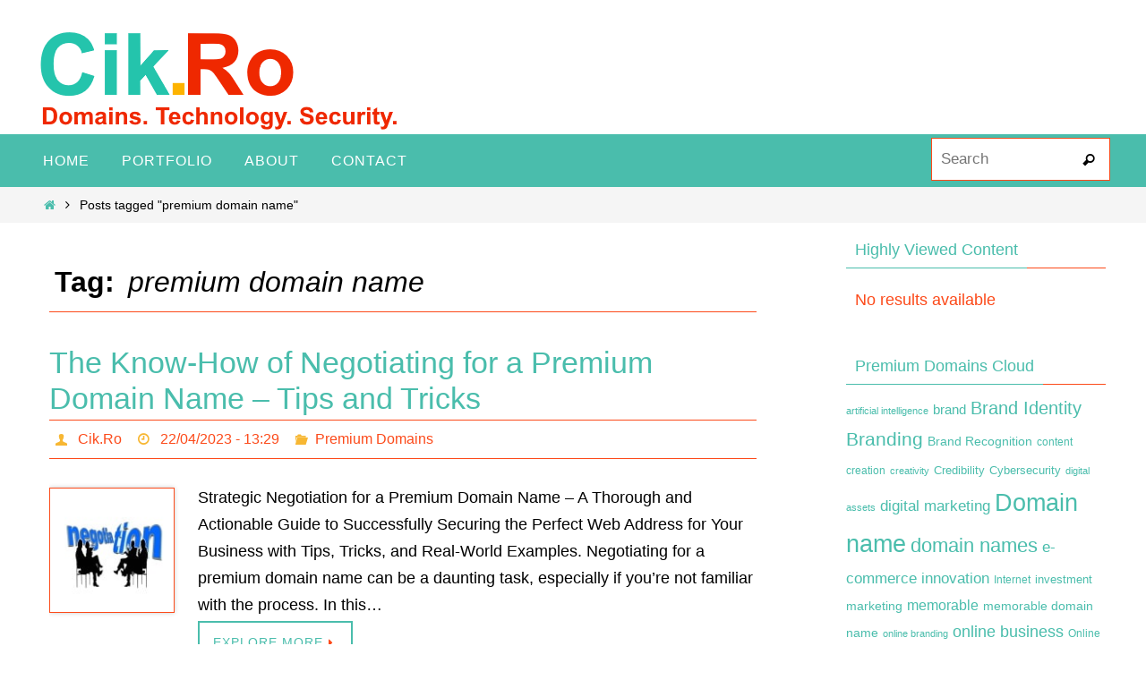

--- FILE ---
content_type: text/html; charset=UTF-8
request_url: https://www.cik.ro/tag/premium-domain-name/
body_size: 15116
content:
<!DOCTYPE html>
<html lang="en-US">
<head><script data-no-optimize="1">var litespeed_docref=sessionStorage.getItem("litespeed_docref");litespeed_docref&&(Object.defineProperty(document,"referrer",{get:function(){return litespeed_docref}}),sessionStorage.removeItem("litespeed_docref"));</script>
<meta name="viewport" content="width=device-width, user-scalable=no, initial-scale=1.0, minimum-scale=1.0, maximum-scale=1.0">
<meta http-equiv="Content-Type" content="text/html; charset=UTF-8" />
<link rel="profile" href="https://gmpg.org/xfn/11" />
<link rel="pingback" href="https://www.cik.ro/xmlrpc.php" />
<meta name='robots' content='index, follow, max-image-preview:large, max-snippet:-1, max-video-preview:-1' />

	<!-- This site is optimized with the Yoast SEO plugin v23.5 - https://yoast.com/wordpress/plugins/seo/ -->
	<title>premium domain name Archives - Cik.Ro - Learn About Domains, Technology And IT Security</title>
	<link rel="canonical" href="https://www.cik.ro/tag/premium-domain-name/" />
	<link rel="next" href="https://www.cik.ro/tag/premium-domain-name/page/2/" />
	<meta property="og:locale" content="en_US" />
	<meta property="og:type" content="article" />
	<meta property="og:title" content="premium domain name Archives - Cik.Ro - Learn About Domains, Technology And IT Security" />
	<meta property="og:url" content="https://www.cik.ro/tag/premium-domain-name/" />
	<meta property="og:site_name" content="Cik.Ro - Learn About Domains, Technology And IT Security" />
	<meta name="twitter:card" content="summary_large_image" />
	<script type="application/ld+json" class="yoast-schema-graph">{"@context":"https://schema.org","@graph":[{"@type":"CollectionPage","@id":"https://www.cik.ro/tag/premium-domain-name/","url":"https://www.cik.ro/tag/premium-domain-name/","name":"premium domain name Archives - Cik.Ro - Learn About Domains, Technology And IT Security","isPartOf":{"@id":"https://www.cik.ro/#website"},"primaryImageOfPage":{"@id":"https://www.cik.ro/tag/premium-domain-name/#primaryimage"},"image":{"@id":"https://www.cik.ro/tag/premium-domain-name/#primaryimage"},"thumbnailUrl":"https://www.cik.ro/wp-content/uploads/2023/04/140-The-Know-How-of-Negotiating-for-a-Premium-Domain-Name-Tips-and-Tricks.jpg","breadcrumb":{"@id":"https://www.cik.ro/tag/premium-domain-name/#breadcrumb"},"inLanguage":"en-US"},{"@type":"ImageObject","inLanguage":"en-US","@id":"https://www.cik.ro/tag/premium-domain-name/#primaryimage","url":"https://www.cik.ro/wp-content/uploads/2023/04/140-The-Know-How-of-Negotiating-for-a-Premium-Domain-Name-Tips-and-Tricks.jpg","contentUrl":"https://www.cik.ro/wp-content/uploads/2023/04/140-The-Know-How-of-Negotiating-for-a-Premium-Domain-Name-Tips-and-Tricks.jpg","width":140,"height":140,"caption":"The Know-How of Negotiating for a Premium Domain Name - Tips and Tricks"},{"@type":"BreadcrumbList","@id":"https://www.cik.ro/tag/premium-domain-name/#breadcrumb","itemListElement":[{"@type":"ListItem","position":1,"name":"Home","item":"https://www.cik.ro/"},{"@type":"ListItem","position":2,"name":"premium domain name"}]},{"@type":"WebSite","@id":"https://www.cik.ro/#website","url":"https://www.cik.ro/","name":"Cik.Ro - Learn About Domains, Technology And IT Security","description":"Domains, Technology, Security","publisher":{"@id":"https://www.cik.ro/#/schema/person/40d861a2476149d0762ee660f4876fd4"},"potentialAction":[{"@type":"SearchAction","target":{"@type":"EntryPoint","urlTemplate":"https://www.cik.ro/?s={search_term_string}"},"query-input":{"@type":"PropertyValueSpecification","valueRequired":true,"valueName":"search_term_string"}}],"inLanguage":"en-US"},{"@type":["Person","Organization"],"@id":"https://www.cik.ro/#/schema/person/40d861a2476149d0762ee660f4876fd4","name":"Cik.Ro","image":{"@type":"ImageObject","inLanguage":"en-US","@id":"https://www.cik.ro/#/schema/person/image/","url":"https://www.cik.ro/wp-content/uploads/2016/09/cik.ro-logo-transparent.png","contentUrl":"https://www.cik.ro/wp-content/uploads/2016/09/cik.ro-logo-transparent.png","width":439,"height":111,"caption":"Cik.Ro"},"logo":{"@id":"https://www.cik.ro/#/schema/person/image/"}}]}</script>
	<!-- / Yoast SEO plugin. -->


<link rel='dns-prefetch' href='//widgetlogic.org' />
<link rel="alternate" type="application/rss+xml" title="Cik.Ro - Learn About Domains, Technology And IT Security &raquo; Feed" href="https://www.cik.ro/feed/" />
<link rel="alternate" type="application/rss+xml" title="Cik.Ro - Learn About Domains, Technology And IT Security &raquo; Comments Feed" href="https://www.cik.ro/comments/feed/" />
<link rel="alternate" type="application/rss+xml" title="Cik.Ro - Learn About Domains, Technology And IT Security &raquo; premium domain name Tag Feed" href="https://www.cik.ro/tag/premium-domain-name/feed/" />
<script type="text/javascript">
/* <![CDATA[ */
window._wpemojiSettings = {"baseUrl":"https:\/\/s.w.org\/images\/core\/emoji\/14.0.0\/72x72\/","ext":".png","svgUrl":"https:\/\/s.w.org\/images\/core\/emoji\/14.0.0\/svg\/","svgExt":".svg","source":{"concatemoji":"https:\/\/www.cik.ro\/wp-includes\/js\/wp-emoji-release.min.js?ver=6.4.7"}};
/*! This file is auto-generated */
!function(i,n){var o,s,e;function c(e){try{var t={supportTests:e,timestamp:(new Date).valueOf()};sessionStorage.setItem(o,JSON.stringify(t))}catch(e){}}function p(e,t,n){e.clearRect(0,0,e.canvas.width,e.canvas.height),e.fillText(t,0,0);var t=new Uint32Array(e.getImageData(0,0,e.canvas.width,e.canvas.height).data),r=(e.clearRect(0,0,e.canvas.width,e.canvas.height),e.fillText(n,0,0),new Uint32Array(e.getImageData(0,0,e.canvas.width,e.canvas.height).data));return t.every(function(e,t){return e===r[t]})}function u(e,t,n){switch(t){case"flag":return n(e,"\ud83c\udff3\ufe0f\u200d\u26a7\ufe0f","\ud83c\udff3\ufe0f\u200b\u26a7\ufe0f")?!1:!n(e,"\ud83c\uddfa\ud83c\uddf3","\ud83c\uddfa\u200b\ud83c\uddf3")&&!n(e,"\ud83c\udff4\udb40\udc67\udb40\udc62\udb40\udc65\udb40\udc6e\udb40\udc67\udb40\udc7f","\ud83c\udff4\u200b\udb40\udc67\u200b\udb40\udc62\u200b\udb40\udc65\u200b\udb40\udc6e\u200b\udb40\udc67\u200b\udb40\udc7f");case"emoji":return!n(e,"\ud83e\udef1\ud83c\udffb\u200d\ud83e\udef2\ud83c\udfff","\ud83e\udef1\ud83c\udffb\u200b\ud83e\udef2\ud83c\udfff")}return!1}function f(e,t,n){var r="undefined"!=typeof WorkerGlobalScope&&self instanceof WorkerGlobalScope?new OffscreenCanvas(300,150):i.createElement("canvas"),a=r.getContext("2d",{willReadFrequently:!0}),o=(a.textBaseline="top",a.font="600 32px Arial",{});return e.forEach(function(e){o[e]=t(a,e,n)}),o}function t(e){var t=i.createElement("script");t.src=e,t.defer=!0,i.head.appendChild(t)}"undefined"!=typeof Promise&&(o="wpEmojiSettingsSupports",s=["flag","emoji"],n.supports={everything:!0,everythingExceptFlag:!0},e=new Promise(function(e){i.addEventListener("DOMContentLoaded",e,{once:!0})}),new Promise(function(t){var n=function(){try{var e=JSON.parse(sessionStorage.getItem(o));if("object"==typeof e&&"number"==typeof e.timestamp&&(new Date).valueOf()<e.timestamp+604800&&"object"==typeof e.supportTests)return e.supportTests}catch(e){}return null}();if(!n){if("undefined"!=typeof Worker&&"undefined"!=typeof OffscreenCanvas&&"undefined"!=typeof URL&&URL.createObjectURL&&"undefined"!=typeof Blob)try{var e="postMessage("+f.toString()+"("+[JSON.stringify(s),u.toString(),p.toString()].join(",")+"));",r=new Blob([e],{type:"text/javascript"}),a=new Worker(URL.createObjectURL(r),{name:"wpTestEmojiSupports"});return void(a.onmessage=function(e){c(n=e.data),a.terminate(),t(n)})}catch(e){}c(n=f(s,u,p))}t(n)}).then(function(e){for(var t in e)n.supports[t]=e[t],n.supports.everything=n.supports.everything&&n.supports[t],"flag"!==t&&(n.supports.everythingExceptFlag=n.supports.everythingExceptFlag&&n.supports[t]);n.supports.everythingExceptFlag=n.supports.everythingExceptFlag&&!n.supports.flag,n.DOMReady=!1,n.readyCallback=function(){n.DOMReady=!0}}).then(function(){return e}).then(function(){var e;n.supports.everything||(n.readyCallback(),(e=n.source||{}).concatemoji?t(e.concatemoji):e.wpemoji&&e.twemoji&&(t(e.twemoji),t(e.wpemoji)))}))}((window,document),window._wpemojiSettings);
/* ]]> */
</script>

<style id='wp-emoji-styles-inline-css' type='text/css'>

	img.wp-smiley, img.emoji {
		display: inline !important;
		border: none !important;
		box-shadow: none !important;
		height: 1em !important;
		width: 1em !important;
		margin: 0 0.07em !important;
		vertical-align: -0.1em !important;
		background: none !important;
		padding: 0 !important;
	}
</style>
<link rel='stylesheet' id='wp-block-library-css' href='https://www.cik.ro/wp-includes/css/dist/block-library/style.min.css?ver=6.4.7' type='text/css' media='all' />
<link rel='stylesheet' id='block-widget-css' href='https://www.cik.ro/wp-content/plugins/widget-logic/block_widget/css/widget.css?ver=1768239536' type='text/css' media='all' />
<style id='classic-theme-styles-inline-css' type='text/css'>
/*! This file is auto-generated */
.wp-block-button__link{color:#fff;background-color:#32373c;border-radius:9999px;box-shadow:none;text-decoration:none;padding:calc(.667em + 2px) calc(1.333em + 2px);font-size:1.125em}.wp-block-file__button{background:#32373c;color:#fff;text-decoration:none}
</style>
<style id='global-styles-inline-css' type='text/css'>
body{--wp--preset--color--black: #000000;--wp--preset--color--cyan-bluish-gray: #abb8c3;--wp--preset--color--white: #ffffff;--wp--preset--color--pale-pink: #f78da7;--wp--preset--color--vivid-red: #cf2e2e;--wp--preset--color--luminous-vivid-orange: #ff6900;--wp--preset--color--luminous-vivid-amber: #fcb900;--wp--preset--color--light-green-cyan: #7bdcb5;--wp--preset--color--vivid-green-cyan: #00d084;--wp--preset--color--pale-cyan-blue: #8ed1fc;--wp--preset--color--vivid-cyan-blue: #0693e3;--wp--preset--color--vivid-purple: #9b51e0;--wp--preset--gradient--vivid-cyan-blue-to-vivid-purple: linear-gradient(135deg,rgba(6,147,227,1) 0%,rgb(155,81,224) 100%);--wp--preset--gradient--light-green-cyan-to-vivid-green-cyan: linear-gradient(135deg,rgb(122,220,180) 0%,rgb(0,208,130) 100%);--wp--preset--gradient--luminous-vivid-amber-to-luminous-vivid-orange: linear-gradient(135deg,rgba(252,185,0,1) 0%,rgba(255,105,0,1) 100%);--wp--preset--gradient--luminous-vivid-orange-to-vivid-red: linear-gradient(135deg,rgba(255,105,0,1) 0%,rgb(207,46,46) 100%);--wp--preset--gradient--very-light-gray-to-cyan-bluish-gray: linear-gradient(135deg,rgb(238,238,238) 0%,rgb(169,184,195) 100%);--wp--preset--gradient--cool-to-warm-spectrum: linear-gradient(135deg,rgb(74,234,220) 0%,rgb(151,120,209) 20%,rgb(207,42,186) 40%,rgb(238,44,130) 60%,rgb(251,105,98) 80%,rgb(254,248,76) 100%);--wp--preset--gradient--blush-light-purple: linear-gradient(135deg,rgb(255,206,236) 0%,rgb(152,150,240) 100%);--wp--preset--gradient--blush-bordeaux: linear-gradient(135deg,rgb(254,205,165) 0%,rgb(254,45,45) 50%,rgb(107,0,62) 100%);--wp--preset--gradient--luminous-dusk: linear-gradient(135deg,rgb(255,203,112) 0%,rgb(199,81,192) 50%,rgb(65,88,208) 100%);--wp--preset--gradient--pale-ocean: linear-gradient(135deg,rgb(255,245,203) 0%,rgb(182,227,212) 50%,rgb(51,167,181) 100%);--wp--preset--gradient--electric-grass: linear-gradient(135deg,rgb(202,248,128) 0%,rgb(113,206,126) 100%);--wp--preset--gradient--midnight: linear-gradient(135deg,rgb(2,3,129) 0%,rgb(40,116,252) 100%);--wp--preset--font-size--small: 13px;--wp--preset--font-size--medium: 20px;--wp--preset--font-size--large: 36px;--wp--preset--font-size--x-large: 42px;--wp--preset--spacing--20: 0.44rem;--wp--preset--spacing--30: 0.67rem;--wp--preset--spacing--40: 1rem;--wp--preset--spacing--50: 1.5rem;--wp--preset--spacing--60: 2.25rem;--wp--preset--spacing--70: 3.38rem;--wp--preset--spacing--80: 5.06rem;--wp--preset--shadow--natural: 6px 6px 9px rgba(0, 0, 0, 0.2);--wp--preset--shadow--deep: 12px 12px 50px rgba(0, 0, 0, 0.4);--wp--preset--shadow--sharp: 6px 6px 0px rgba(0, 0, 0, 0.2);--wp--preset--shadow--outlined: 6px 6px 0px -3px rgba(255, 255, 255, 1), 6px 6px rgba(0, 0, 0, 1);--wp--preset--shadow--crisp: 6px 6px 0px rgba(0, 0, 0, 1);}:where(.is-layout-flex){gap: 0.5em;}:where(.is-layout-grid){gap: 0.5em;}body .is-layout-flow > .alignleft{float: left;margin-inline-start: 0;margin-inline-end: 2em;}body .is-layout-flow > .alignright{float: right;margin-inline-start: 2em;margin-inline-end: 0;}body .is-layout-flow > .aligncenter{margin-left: auto !important;margin-right: auto !important;}body .is-layout-constrained > .alignleft{float: left;margin-inline-start: 0;margin-inline-end: 2em;}body .is-layout-constrained > .alignright{float: right;margin-inline-start: 2em;margin-inline-end: 0;}body .is-layout-constrained > .aligncenter{margin-left: auto !important;margin-right: auto !important;}body .is-layout-constrained > :where(:not(.alignleft):not(.alignright):not(.alignfull)){max-width: var(--wp--style--global--content-size);margin-left: auto !important;margin-right: auto !important;}body .is-layout-constrained > .alignwide{max-width: var(--wp--style--global--wide-size);}body .is-layout-flex{display: flex;}body .is-layout-flex{flex-wrap: wrap;align-items: center;}body .is-layout-flex > *{margin: 0;}body .is-layout-grid{display: grid;}body .is-layout-grid > *{margin: 0;}:where(.wp-block-columns.is-layout-flex){gap: 2em;}:where(.wp-block-columns.is-layout-grid){gap: 2em;}:where(.wp-block-post-template.is-layout-flex){gap: 1.25em;}:where(.wp-block-post-template.is-layout-grid){gap: 1.25em;}.has-black-color{color: var(--wp--preset--color--black) !important;}.has-cyan-bluish-gray-color{color: var(--wp--preset--color--cyan-bluish-gray) !important;}.has-white-color{color: var(--wp--preset--color--white) !important;}.has-pale-pink-color{color: var(--wp--preset--color--pale-pink) !important;}.has-vivid-red-color{color: var(--wp--preset--color--vivid-red) !important;}.has-luminous-vivid-orange-color{color: var(--wp--preset--color--luminous-vivid-orange) !important;}.has-luminous-vivid-amber-color{color: var(--wp--preset--color--luminous-vivid-amber) !important;}.has-light-green-cyan-color{color: var(--wp--preset--color--light-green-cyan) !important;}.has-vivid-green-cyan-color{color: var(--wp--preset--color--vivid-green-cyan) !important;}.has-pale-cyan-blue-color{color: var(--wp--preset--color--pale-cyan-blue) !important;}.has-vivid-cyan-blue-color{color: var(--wp--preset--color--vivid-cyan-blue) !important;}.has-vivid-purple-color{color: var(--wp--preset--color--vivid-purple) !important;}.has-black-background-color{background-color: var(--wp--preset--color--black) !important;}.has-cyan-bluish-gray-background-color{background-color: var(--wp--preset--color--cyan-bluish-gray) !important;}.has-white-background-color{background-color: var(--wp--preset--color--white) !important;}.has-pale-pink-background-color{background-color: var(--wp--preset--color--pale-pink) !important;}.has-vivid-red-background-color{background-color: var(--wp--preset--color--vivid-red) !important;}.has-luminous-vivid-orange-background-color{background-color: var(--wp--preset--color--luminous-vivid-orange) !important;}.has-luminous-vivid-amber-background-color{background-color: var(--wp--preset--color--luminous-vivid-amber) !important;}.has-light-green-cyan-background-color{background-color: var(--wp--preset--color--light-green-cyan) !important;}.has-vivid-green-cyan-background-color{background-color: var(--wp--preset--color--vivid-green-cyan) !important;}.has-pale-cyan-blue-background-color{background-color: var(--wp--preset--color--pale-cyan-blue) !important;}.has-vivid-cyan-blue-background-color{background-color: var(--wp--preset--color--vivid-cyan-blue) !important;}.has-vivid-purple-background-color{background-color: var(--wp--preset--color--vivid-purple) !important;}.has-black-border-color{border-color: var(--wp--preset--color--black) !important;}.has-cyan-bluish-gray-border-color{border-color: var(--wp--preset--color--cyan-bluish-gray) !important;}.has-white-border-color{border-color: var(--wp--preset--color--white) !important;}.has-pale-pink-border-color{border-color: var(--wp--preset--color--pale-pink) !important;}.has-vivid-red-border-color{border-color: var(--wp--preset--color--vivid-red) !important;}.has-luminous-vivid-orange-border-color{border-color: var(--wp--preset--color--luminous-vivid-orange) !important;}.has-luminous-vivid-amber-border-color{border-color: var(--wp--preset--color--luminous-vivid-amber) !important;}.has-light-green-cyan-border-color{border-color: var(--wp--preset--color--light-green-cyan) !important;}.has-vivid-green-cyan-border-color{border-color: var(--wp--preset--color--vivid-green-cyan) !important;}.has-pale-cyan-blue-border-color{border-color: var(--wp--preset--color--pale-cyan-blue) !important;}.has-vivid-cyan-blue-border-color{border-color: var(--wp--preset--color--vivid-cyan-blue) !important;}.has-vivid-purple-border-color{border-color: var(--wp--preset--color--vivid-purple) !important;}.has-vivid-cyan-blue-to-vivid-purple-gradient-background{background: var(--wp--preset--gradient--vivid-cyan-blue-to-vivid-purple) !important;}.has-light-green-cyan-to-vivid-green-cyan-gradient-background{background: var(--wp--preset--gradient--light-green-cyan-to-vivid-green-cyan) !important;}.has-luminous-vivid-amber-to-luminous-vivid-orange-gradient-background{background: var(--wp--preset--gradient--luminous-vivid-amber-to-luminous-vivid-orange) !important;}.has-luminous-vivid-orange-to-vivid-red-gradient-background{background: var(--wp--preset--gradient--luminous-vivid-orange-to-vivid-red) !important;}.has-very-light-gray-to-cyan-bluish-gray-gradient-background{background: var(--wp--preset--gradient--very-light-gray-to-cyan-bluish-gray) !important;}.has-cool-to-warm-spectrum-gradient-background{background: var(--wp--preset--gradient--cool-to-warm-spectrum) !important;}.has-blush-light-purple-gradient-background{background: var(--wp--preset--gradient--blush-light-purple) !important;}.has-blush-bordeaux-gradient-background{background: var(--wp--preset--gradient--blush-bordeaux) !important;}.has-luminous-dusk-gradient-background{background: var(--wp--preset--gradient--luminous-dusk) !important;}.has-pale-ocean-gradient-background{background: var(--wp--preset--gradient--pale-ocean) !important;}.has-electric-grass-gradient-background{background: var(--wp--preset--gradient--electric-grass) !important;}.has-midnight-gradient-background{background: var(--wp--preset--gradient--midnight) !important;}.has-small-font-size{font-size: var(--wp--preset--font-size--small) !important;}.has-medium-font-size{font-size: var(--wp--preset--font-size--medium) !important;}.has-large-font-size{font-size: var(--wp--preset--font-size--large) !important;}.has-x-large-font-size{font-size: var(--wp--preset--font-size--x-large) !important;}
.wp-block-navigation a:where(:not(.wp-element-button)){color: inherit;}
:where(.wp-block-post-template.is-layout-flex){gap: 1.25em;}:where(.wp-block-post-template.is-layout-grid){gap: 1.25em;}
:where(.wp-block-columns.is-layout-flex){gap: 2em;}:where(.wp-block-columns.is-layout-grid){gap: 2em;}
.wp-block-pullquote{font-size: 1.5em;line-height: 1.6;}
</style>
<link rel='stylesheet' id='nirvana-fonts-css' href='https://www.cik.ro/wp-content/themes/nirvana/fonts/fontfaces.css?ver=1.6.2' type='text/css' media='all' />
<link rel='stylesheet' id='nirvana-style-css' href='https://www.cik.ro/wp-content/themes/nirvana/style.css?ver=1.6.2' type='text/css' media='all' />
<style id='nirvana-style-inline-css' type='text/css'>
 #header-container { width: 1200px; } #header-container, #access >.menu, #forbottom, #colophon, #footer-widget-area, #topbar-inner, .ppbox, #pp-afterslider #container, #breadcrumbs-box { max-width: 1200px; } @media (max-width: 800px) { #header-container {position: relative; } #branding {height: auto; } } #container.one-column { } #container.two-columns-right #secondary { width: 300px; float:right; } #container.two-columns-right #content { width: 760px; float: left; } /* fallback */ #container.two-columns-right #content { width: calc(100% - 380px); float: left; } #container.two-columns-left #primary { width: 300px; float: left; } #container.two-columns-left #content { width: 760px; float: right; } /* fallback */ #container.two-columns-left #content { width: -moz-calc(100% - 380px); float: right; width: -webkit-calc(100% - 380px ); width: calc(100% - 380px); } #container.three-columns-right .sidey { width: 150px; float: left; } #container.three-columns-right #primary { margin-left: 80px; margin-right: 80px; } #container.three-columns-right #content { width: 680px; float: left; } /* fallback */ #container.three-columns-right #content { width: -moz-calc(100% - 460px); float: left; width: -webkit-calc(100% - 460px); width: calc(100% - 460px); } #container.three-columns-left .sidey { width: 150px; float: left; } #container.three-columns-left #secondary{ margin-left: 80px; margin-right: 80px; } #container.three-columns-left #content { width: 680px; float: right;} /* fallback */ #container.three-columns-left #content { width: -moz-calc(100% - 460px); float: right; width: -webkit-calc(100% - 460px); width: calc(100% - 460px); } #container.three-columns-sided .sidey { width: 150px; float: left; } #container.three-columns-sided #secondary{ float:right; } #container.three-columns-sided #content { width: 680px; float: right; /* fallback */ width: -moz-calc(100% - 460px); float: right; width: -webkit-calc(100% - 460px); float: right; width: calc(100% - 460px); float: right; margin: 0 230px 0 -1140px; } body { font-family: Arial, Helvetica, sans-serif; } #content h1.entry-title a, #content h2.entry-title a, #content h1.entry-title, #content h2.entry-title { font-family: inherit; } .widget-title, .widget-title a { line-height: normal; font-family: inherit; } .widget-container, .widget-container a { font-family: inherit; } .entry-content h1, .entry-content h2, .entry-content h3, .entry-content h4, .entry-content h5, .entry-content h6, .nivo-caption h2, #front-text1 h1, #front-text2 h1, h3.column-header-image, #comments #reply-title { font-family: inherit; } #site-title span a { font-family: inherit; }; } #access ul li a, #access ul li a span { font-family: inherit; } /* general */ body { color: #000000; background-color: #fff } a { color: #4ABDAC; } a:hover, .entry-meta span a:hover, .comments-link a:hover, body.coldisplay2 #front-columns a:active { color: #FC4A1A; } a:active { background-color: #FC4A1A; color: #FFFFFF; } .entry-meta a:hover, .widget-container a:hover, .footer2 a:hover { border-bottom-color: #FC4A1A; } .sticky h2.entry-title a { background-color: #FC4A1A; color: #FFFFFF; } #header { ; } #site-title span a { color: #000000; } #site-description { color: #000000; background-color: rgba(255,255,255,0.3); padding: 3px 6px; } .socials a:hover .socials-hover { background-color: #FC4A1A; } .socials .socials-hover { background-color: #4ABDAC; } /* Main menu top level */ #access a, #nav-toggle span { color: #fff; } #access, #nav-toggle, #access ul li { background-color: #4ABDAC; } #access > .menu > ul > li > a > span { } #access ul li:hover { background-color: #FC4A1A; color: #FFF; } #access ul > li.current_page_item , #access ul > li.current-menu-item, #access ul > li.current_page_ancestor , #access ul > li.current-menu-ancestor { background-color: #57cab9; } /* Main menu Submenus */ #access ul ul li, #access ul ul { background-color: #FC4A1A; } #access ul ul li a { color: #FFF; } #access ul ul li:hover { background-color: #ff5828; } #breadcrumbs { background-color: #f5f5f5; } #access ul ul li.current_page_item, #access ul ul li.current-menu-item, #access ul ul li.current_page_ancestor, #access ul ul li.current-menu-ancestor { background-color: #ff5828; } /* top menu */ #topbar { background-color: #fff; border-bottom-color: #ebebeb; } .menu-header-search .searchform { background: #F7B733; } .topmenu ul li a, .search-icon:before { color: #366d9d; } .topmenu ul li a:hover { background-color: #efefef; } .search-icon:hover:before { color: #FC4A1A; } /* main */ #main { background-color: #FFFFFF; } #author-info, .page-title, #entry-author-info { border-color: #FC4A1A; } .page-title-text { border-color: #FC4A1A; } .page-title span { border-color: #FC4A1A; } #entry-author-info #author-avatar, #author-info #author-avatar { border-color: #FC4A1A; } .avatar-container:before { background-color: #FC4A1A; } .sidey .widget-container { color: #FC4A1A; ; } .sidey .widget-title { color: #4ABDAC; ; border-color: #FC4A1A; } .sidey .widget-container a { ; } .sidey .widget-container a:hover { ; } .widget-title span { border-color: #4ABDAC; } .entry-content h1, .entry-content h2, .entry-content h3, .entry-content h4, .entry-content h5, .entry-content h6 { color: #4ABDAC; } .entry-title, .entry-title a{ color: #4ABDAC; } .entry-title a:hover { color: #FC4A1A; } #content span.entry-format { color: #FC4A1A; } /* footer */ #footer { color: #fff; background-color: #4ABDAC; } #footer2 { color: #fff; background-color: #4ABDAC; } #sfooter-full { background-color: #45b8a7; } .footermenu ul li { border-color: #59ccbb; } .footermenu ul li:hover { border-color: #6de0cf; } #colophon a { color: #FFF; } #colophon a:hover { ; } #footer2 a, .footermenu ul li:after { color: #FFF; } #footer2 a:hover { color: #FC4A1A; } #footer .widget-container { color: #eee; ; } #footer .widget-title { color: #fff; ; border-color:#FC4A1A; } /* buttons */ a.continue-reading-link { color: #4ABDAC; border-color: #4ABDAC; } a.continue-reading-link:hover { background-color: #FC4A1A; color: #fff; } #cryout_ajax_more_trigger { border: 1px solid #FC4A1A; } #cryout_ajax_more_trigger:hover { background-color: #F7B733; } a.continue-reading-link i.crycon-right-dir { color: #FC4A1A } a.continue-reading-link:hover i.crycon-right-dir { color: #fff } .page-link a, .page-link > span > em { border-color: #FC4A1A } .columnmore a { background: #FC4A1A; color:#F7B733 } .columnmore a:hover { background: #FC4A1A; } .file, .button, input[type="submit"], input[type="reset"], #respond .form-submit input#submit { background-color: #FFFFFF; border-color: #FC4A1A; } .button:hover, #respond .form-submit input#submit:hover { background-color: #F7B733; } .entry-content tr th, .entry-content thead th { color: #4ABDAC; } .entry-content tr th { background-color: #FC4A1A; color:#FFFFFF; } .entry-content tr.even { background-color: #F7B733; } hr { border-color: #FC4A1A; } input[type="text"], input[type="password"], input[type="email"], input[type="color"], input[type="date"], input[type="datetime"], input[type="datetime-local"], input[type="month"], input[type="number"], input[type="range"], input[type="search"], input[type="tel"], input[type="time"], input[type="url"], input[type="week"], textarea, select { border-color: #FC4A1A #FC4A1A #FC4A1A #FC4A1A; color: #000000; } input[type="submit"], input[type="reset"] { color: #000000; } input[type="text"]:hover, input[type="password"]:hover, input[type="email"]:hover, input[type="color"]:hover, input[type="date"]:hover, input[type="datetime"]:hover, input[type="datetime-local"]:hover, input[type="month"]:hover, input[type="number"]:hover, input[type="range"]:hover, input[type="search"]:hover, input[type="tel"]:hover, input[type="time"]:hover, input[type="url"]:hover, input[type="week"]:hover, textarea:hover { background-color: rgba(247,183,51,0.4); } .entry-content pre { background-color: #F7B733; border-color: rgba(252,74,26,0.1); } abbr, acronym { border-color: #000000; } .comment-meta a { color: #000000; } #respond .form-allowed-tags { color: #000000; } .comment .reply a { border-color: #FC4A1A; } .comment .reply a:hover { color: #4ABDAC; } .entry-meta { border-color: #FC4A1A; } .entry-meta .crycon-metas:before { color: #F7B733; } .entry-meta span a, .comments-link a { color: #FC4A1A; } .entry-meta span a:hover, .comments-link a:hover { color: #4ABDAC; } .entry-meta span, .entry-utility span, .footer-tags { color: #282828; } .nav-next a, .nav-previous a{ background-color:#f8f8f8; } .nav-next a:hover, .nav-previous a:hover { background-color: #4ABDAC; color:#FFFFFF; } .pagination { border-color: #edad29; } .pagination a:hover { background-color: #FC4A1A; color: #FFFFFF; } h3#comments-title { border-color: #FC4A1A; } h3#comments-title span { background-color: #FC4A1A; color: #FFFFFF; } .comment-details { border-color: #FC4A1A; } .searchform input[type="text"] { color: #000000; } .searchform:after { background-color: #FC4A1A; } .searchform:hover:after { background-color: #FC4A1A; } .searchsubmit[type="submit"]{ color: #F7B733; } li.menu-main-search .searchform .s { background-color: #fff; } li.menu-main-search .searchsubmit[type="submit"] { color: #000000; } .caption-accented .wp-caption { background-color:rgba(252,74,26,0.8); color:#FFFFFF; } .nirvana-image-one .entry-content img[class*='align'], .nirvana-image-one .entry-summary img[class*='align'], .nirvana-image-two .entry-content img[class*='align'], .nirvana-image-two .entry-summary img[class*='align'] .nirvana-image-one .entry-content [class*='wp-block'][class*='align'] img, .nirvana-image-one .entry-summary [class*='wp-block'][class*='align'] img, .nirvana-image-two .entry-content [class*='wp-block'][class*='align'] img, .nirvana-image-two .entry-summary [class*='wp-block'][class*='align'] img { border-color: #FC4A1A; } html { font-size: 18px; line-height: 1.7; } .entry-content, .entry-summary, .ppbox { text-align: inherit ; } .entry-content, .entry-summary, .widget-container, .ppbox, .navigation { ; } #content h1.entry-title, #content h2.entry-title, .woocommerce-page h1.page-title { font-size: 34px; } .widget-title, .widget-title a { font-size: 18px; } .widget-container, .widget-container a { font-size: 18px; } #content h1, #pp-afterslider h1 { font-size: 32px; } #content h2, #pp-afterslider h2 { font-size: 28px; } #content h3, #pp-afterslider h3 { font-size: 24px; } #content h4, #pp-afterslider h4 { font-size: 20px; } #content h5, #pp-afterslider h5 { font-size: 16px; } #content h6, #pp-afterslider h6 { font-size: 12px; } #site-title span a { font-size: 38px; } #access ul li a { font-size: 16px; } #access ul ul ul a { font-size: 15px; } #respond .form-allowed-tags { display: none; } .nocomments, .nocomments2 { display: none; } article footer.entry-meta { display: none; } .entry-content p, .entry-content ul, .entry-content ol, .entry-content dd, .entry-content pre, .entry-content hr, .commentlist p { margin-bottom: 1.0em; } #header-container > div { margin: 35px 0 0 0px; } #toTop:hover .crycon-back2top:before { color: #FC4A1A; } #main { margin-top: 5px; } #forbottom { padding-left: 0px; padding-right: 0px; } #header-widget-area { width: 33%; } #branding { height:150px; } 
</style>
<link rel='stylesheet' id='nirvana-mobile-css' href='https://www.cik.ro/wp-content/themes/nirvana/styles/style-mobile.css?ver=1.6.2' type='text/css' media='all' />
<script type="text/javascript" src="https://www.cik.ro/wp-includes/js/jquery/jquery.min.js?ver=3.7.1" id="jquery-core-js"></script>
<script type="text/javascript" src="https://www.cik.ro/wp-includes/js/jquery/jquery-migrate.min.js?ver=3.4.1" id="jquery-migrate-js"></script>
<link rel="https://api.w.org/" href="https://www.cik.ro/wp-json/" /><link rel="alternate" type="application/json" href="https://www.cik.ro/wp-json/wp/v2/tags/5916" /><link rel="EditURI" type="application/rsd+xml" title="RSD" href="https://www.cik.ro/xmlrpc.php?rsd" />
<meta name="generator" content="WordPress 6.4.7" />
<!--[if lt IE 9]>
<script>
document.createElement('header');
document.createElement('nav');
document.createElement('section');
document.createElement('article');
document.createElement('aside');
document.createElement('footer');
</script>
<![endif]-->
		<style type="text/css" id="wp-custom-css">
			




		</style>
		</head>
<body class="archive tag tag-premium-domain-name tag-5916 nirvana-image-one caption-simple nirvana-comment-placeholders nirvana-menu-left nirvana-topbarhide">

		<a class="skip-link screen-reader-text" href="#main" title="Skip to content"> Skip to content </a>
	
<div id="wrapper" class="hfeed">
<div id="topbar" ><div id="topbar-inner">  </div></div>

<div id="header-full">
	<header id="header">
		<div id="masthead">
					<div id="branding" role="banner" >
				<div id="header-container"><div class="site-identity"><a id="logo" href="https://www.cik.ro/" ><img title="Cik.Ro &#8211; Learn About Domains, Technology And IT Security" alt="Cik.Ro &#8211; Learn About Domains, Technology And IT Security" src="https://www.cik.ro/wp-content/uploads/2023/05/Cik.Ro-Domains-Technology-Security-Logo.png" /></a></div></div>								<div style="clear:both;"></div>
			</div><!-- #branding -->
			<button id="nav-toggle"><span>&nbsp;</span></button>
			<nav id="access" class="jssafe" role="navigation">
					<div class="skip-link screen-reader-text"><a href="#content" title="Skip to content">Skip to content</a></div>
	<div class="menu"><ul id="prime_nav" class="menu"><li id="menu-item-15994" class="menu-item menu-item-type-custom menu-item-object-custom menu-item-home menu-item-15994"><a href="https://www.cik.ro/"><span>Home</span></a></li>
<li id="menu-item-18296" class="menu-item menu-item-type-post_type menu-item-object-page menu-item-18296"><a title="Premium Domain Portfolio &#8211; Your One-Stop Shop for Valuable Assets" href="https://www.cik.ro/portfolio/"><span>Portfolio</span></a></li>
<li id="menu-item-25" class="menu-item menu-item-type-post_type menu-item-object-page menu-item-25"><a href="https://www.cik.ro/despre-cik-ro/"><span>About</span></a></li>
<li id="menu-item-26" class="menu-item menu-item-type-post_type menu-item-object-page menu-item-26"><a href="https://www.cik.ro/contact-cik-ro/"><span>Contact</span></a></li>
<li class='menu-main-search'> 
<form role="search" method="get" class="searchform" action="https://www.cik.ro/">
	<label>
		<span class="screen-reader-text">Search for:</span>
		<input type="search" class="s" placeholder="Search" value="" name="s" />
	</label>
	<button type="submit" class="searchsubmit"><span class="screen-reader-text">Search</span><i class="crycon-search"></i></button>
</form>
 </li></ul></div>			</nav><!-- #access -->


		</div><!-- #masthead -->
	</header><!-- #header -->
</div><!-- #header-full -->

<div style="clear:both;height:0;"> </div>
<div id="breadcrumbs"><div id="breadcrumbs-box"><a href="https://www.cik.ro"><i class="crycon-homebread"></i><span class="screen-reader-text">Home</span></a><i class="crycon-angle-right"></i> <span class="current">Posts tagged "premium domain name"</span></div></div><div id="main">
		<div id="toTop"><i class="crycon-back2top"></i> </div>	<div  id="forbottom" >
		
		<div style="clear:both;"> </div>

		<section id="container" class="two-columns-right">
	
			<div id="content" role="main">
						
			
				<header class="page-header">
					<h1 class="page-title"><div class="page-title-text">Tag: <span>premium domain name</span><div></h1>									</header>

								
					
	<article id="post-18117" class="post-18117 post type-post status-publish format-standard has-post-thumbnail hentry category-premiumdomains tag-alternative-options tag-business-identity tag-communication tag-domain-appraisal tag-negotiation-strategies tag-patience tag-premium-domain-name tag-real-world-examples tag-reasonable-offers tag-research tag-valuable-asset tag-web-address-acquisition">
				
		<header class="entry-header">			
			<h2 class="entry-title">
				<a href="https://www.cik.ro/the-know-how-of-negotiating-for-a-premium-domain-name-tips-and-tricks/" title="Permalink to The Know-How of Negotiating for a Premium Domain Name &#8211; Tips and Tricks" rel="bookmark">The Know-How of Negotiating for a Premium Domain Name &#8211; Tips and Tricks</a>
			</h2>
						<div class="entry-meta">
				<span class="author vcard" ><i class="crycon-author crycon-metas" title="Author "></i>
				<a class="url fn n" rel="author" href="https://www.cik.ro/author/adiadmin21/" title="View all posts by Cik.Ro">Cik.Ro</a></span><span>
						<i class="crycon-time crycon-metas" title="Date"></i>
						<time class="onDate date published" datetime="2023-04-22T13:29:10+03:00">
							<a href="https://www.cik.ro/the-know-how-of-negotiating-for-a-premium-domain-name-tips-and-tricks/" rel="bookmark">22/04/2023 - 13:29</a>
						</time>
					</span><time class="updated"  datetime="2023-04-25T09:59:24+03:00">25/04/2023</time><span class="bl_categ"><i class="crycon-folder-open crycon-metas" title="Categories"></i><a href="https://www.cik.ro/category/premiumdomains/" rel="tag">Premium Domains</a></span> 			</div><!-- .entry-meta -->	
		</header><!-- .entry-header -->
		
									
												<div class="entry-summary">
						<a href="https://www.cik.ro/the-know-how-of-negotiating-for-a-premium-domain-name-tips-and-tricks/" title="The Know-How of Negotiating for a Premium Domain Name - Tips and Tricks"><img width="140" height="140" src="https://www.cik.ro/wp-content/uploads/2023/04/140-The-Know-How-of-Negotiating-for-a-Premium-Domain-Name-Tips-and-Tricks.jpg" class="alignleft post_thumbnail wp-post-image" alt="The Know-How of Negotiating for a Premium Domain Name - Tips and Tricks" decoding="async" /></a>						<p>Strategic Negotiation for a Premium Domain Name &#8211; A Thorough and Actionable Guide to Successfully Securing the Perfect Web Address for Your Business with Tips, Tricks, and Real-World Examples. Negotiating for a premium domain name can be a daunting task, especially if you&#8217;re not familiar with the process. In this…</p>
<p> <a class="continue-reading-link" href="https://www.cik.ro/the-know-how-of-negotiating-for-a-premium-domain-name-tips-and-tricks/"><span>Explore More</span><i class="crycon-right-dir"></i></a> </p>
						</div><!-- .entry-summary -->
									
		
		<footer class="entry-meta">
					</footer>
	</article><!-- #post-18117 -->
	

					
	<article id="post-18047" class="post-18047 post type-post status-publish format-standard has-post-thumbnail hentry category-premiumdomains tag-authenticity tag-brand-identity tag-building-brand-recognition tag-mental-health-industry tag-mission tag-online-presence tag-premium-domain-name tag-professionalism tag-starting-a-mental-health-startup tag-target-audience tag-trust tag-values">
				
		<header class="entry-header">			
			<h2 class="entry-title">
				<a href="https://www.cik.ro/mental-health-and-the-journey-of-starting-a-startup/" title="Permalink to Mental Health and the Journey of Starting a Startup" rel="bookmark">Mental Health and the Journey of Starting a Startup</a>
			</h2>
						<div class="entry-meta">
				<span class="author vcard" ><i class="crycon-author crycon-metas" title="Author "></i>
				<a class="url fn n" rel="author" href="https://www.cik.ro/author/adiadmin21/" title="View all posts by Cik.Ro">Cik.Ro</a></span><span>
						<i class="crycon-time crycon-metas" title="Date"></i>
						<time class="onDate date published" datetime="2023-04-17T05:19:25+03:00">
							<a href="https://www.cik.ro/mental-health-and-the-journey-of-starting-a-startup/" rel="bookmark">17/04/2023 - 05:19</a>
						</time>
					</span><time class="updated"  datetime="2023-04-25T10:10:27+03:00">25/04/2023</time><span class="bl_categ"><i class="crycon-folder-open crycon-metas" title="Categories"></i><a href="https://www.cik.ro/category/premiumdomains/" rel="tag">Premium Domains</a></span> 			</div><!-- .entry-meta -->	
		</header><!-- .entry-header -->
		
									
												<div class="entry-summary">
						<a href="https://www.cik.ro/mental-health-and-the-journey-of-starting-a-startup/" title="Mental Health and the Journey of Starting a Startup"><img width="140" height="140" src="https://www.cik.ro/wp-content/uploads/2023/04/140-Mental-Health-and-the-Journey-of-Starting-a-Startup.jpg" class="alignleft post_thumbnail wp-post-image" alt="Mental Health and the Journey of Starting a Startup" decoding="async" /></a>						<p>Establishing a Lasting Connection with Your Target Audience by Strategically Choosing a Premium Domain Name that Resonates with the Values and Mission of Your Mental Health Startup, and Conveys a Strong Sense of Trust, Professionalism, and Authenticity in an Ever-Growing Online Marketplace. The topic of mental health is one that…</p>
<p> <a class="continue-reading-link" href="https://www.cik.ro/mental-health-and-the-journey-of-starting-a-startup/"><span>Explore More</span><i class="crycon-right-dir"></i></a> </p>
						</div><!-- .entry-summary -->
									
		
		<footer class="entry-meta">
					</footer>
	</article><!-- #post-18047 -->
	

					
	<article id="post-17974" class="post-17974 post type-post status-publish format-standard has-post-thumbnail hentry category-premiumdomains tag-antioxidants-in-coffee tag-coffee-equipment tag-coffee-industry tag-coffee-products tag-coffee-roasting tag-coffee-related-business tag-health-benefits-of-caffeine tag-health-benefits-of-coffee tag-online-coffee-retailers tag-premium-domain-name tag-specialty-coffee-shops tag-starting-a-coffee-business">
				
		<header class="entry-header">			
			<h2 class="entry-title">
				<a href="https://www.cik.ro/the-health-benefits-of-coffee-and-caffeine-why-you-should-consider-starting-a-coffee-business/" title="Permalink to The Health Benefits of Coffee and Caffeine: Why You Should Consider Starting a Coffee Business" rel="bookmark">The Health Benefits of Coffee and Caffeine: Why You Should Consider Starting a Coffee Business</a>
			</h2>
						<div class="entry-meta">
				<span class="author vcard" ><i class="crycon-author crycon-metas" title="Author "></i>
				<a class="url fn n" rel="author" href="https://www.cik.ro/author/adiadmin21/" title="View all posts by Cik.Ro">Cik.Ro</a></span><span>
						<i class="crycon-time crycon-metas" title="Date"></i>
						<time class="onDate date published" datetime="2023-04-07T23:08:08+03:00">
							<a href="https://www.cik.ro/the-health-benefits-of-coffee-and-caffeine-why-you-should-consider-starting-a-coffee-business/" rel="bookmark">07/04/2023 - 23:08</a>
						</time>
					</span><time class="updated"  datetime="2023-04-25T10:22:32+03:00">25/04/2023</time><span class="bl_categ"><i class="crycon-folder-open crycon-metas" title="Categories"></i><a href="https://www.cik.ro/category/premiumdomains/" rel="tag">Premium Domains</a></span> 			</div><!-- .entry-meta -->	
		</header><!-- .entry-header -->
		
									
												<div class="entry-summary">
						<a href="https://www.cik.ro/the-health-benefits-of-coffee-and-caffeine-why-you-should-consider-starting-a-coffee-business/" title="The Health Benefits of Coffee and Caffeine: Why You Should Consider Starting a Coffee Business"><img width="140" height="140" src="https://www.cik.ro/wp-content/uploads/2023/04/140-The-Health-Benefits-of-Coffee-and-Caffeine-Why-You-Should-Consider-Starting-a-Coffee-Business.jpg" class="alignleft post_thumbnail wp-post-image" alt="" decoding="async" /></a>						<p>From Antioxidants to Entrepreneurship, Here&#8217;s Why Coffee is the Perfect Choice for Your Next Venture. Coffee has been a beloved drink for centuries and it&#8217;s not hard to see why. Its rich aroma, bold flavor, and stimulating effects have made it a staple in many people&#8217;s daily routines. However, coffee…</p>
<p> <a class="continue-reading-link" href="https://www.cik.ro/the-health-benefits-of-coffee-and-caffeine-why-you-should-consider-starting-a-coffee-business/"><span>Explore More</span><i class="crycon-right-dir"></i></a> </p>
						</div><!-- .entry-summary -->
									
		
		<footer class="entry-meta">
					</footer>
	</article><!-- #post-17974 -->
	

					
	<article id="post-17968" class="post-17968 post type-post status-publish format-standard has-post-thumbnail hentry category-premiumdomains tag-attract-customers tag-benefits tag-carbon-emissions-reduction tag-climate-change tag-cost-competitive tag-energy-storage tag-environment tag-fast tag-fossil-fuels tag-future-energy-supply tag-global-warming tag-growth tag-importance tag-job-creation tag-job-opportunities tag-leader tag-potential tag-premium-domain-name tag-reliable tag-solar-industry tag-sustainable-energy-future tag-wind-and-solar-energy tag-wind-energy">
				
		<header class="entry-header">			
			<h2 class="entry-title">
				<a href="https://www.cik.ro/powering-up-the-future-why-a-renewable-energy-startup-is-the-way-to-go/" title="Permalink to Powering Up the Future: Why a Renewable Energy Startup is the Way to Go" rel="bookmark">Powering Up the Future: Why a Renewable Energy Startup is the Way to Go</a>
			</h2>
						<div class="entry-meta">
				<span class="author vcard" ><i class="crycon-author crycon-metas" title="Author "></i>
				<a class="url fn n" rel="author" href="https://www.cik.ro/author/adiadmin21/" title="View all posts by Cik.Ro">Cik.Ro</a></span><span>
						<i class="crycon-time crycon-metas" title="Date"></i>
						<time class="onDate date published" datetime="2023-04-06T20:41:46+03:00">
							<a href="https://www.cik.ro/powering-up-the-future-why-a-renewable-energy-startup-is-the-way-to-go/" rel="bookmark">06/04/2023 - 20:41</a>
						</time>
					</span><time class="updated"  datetime="2023-04-25T10:23:20+03:00">25/04/2023</time><span class="bl_categ"><i class="crycon-folder-open crycon-metas" title="Categories"></i><a href="https://www.cik.ro/category/premiumdomains/" rel="tag">Premium Domains</a></span> 			</div><!-- .entry-meta -->	
		</header><!-- .entry-header -->
		
									
												<div class="entry-summary">
						<a href="https://www.cik.ro/powering-up-the-future-why-a-renewable-energy-startup-is-the-way-to-go/" title="Powering Up the Future: Why a Renewable Energy Startup is the Way to Go"><img width="140" height="140" src="https://www.cik.ro/wp-content/uploads/2023/04/140-Powering-Up-the-Future-Why-a-Renewable-Energy-Startup-is-the-Way-to-Go.jpg" class="alignleft post_thumbnail wp-post-image" alt="" decoding="async" loading="lazy" /></a>						<p>How a Premium Domain Name Can Give Your Renewable Energy Startup a Boost The world is facing an energy crisis. Fossil fuels are becoming increasingly scarce, while the impact of their usage on the environment is becoming more evident. It&#8217;s clear that renewable energy is the future, and there&#8217;s never…</p>
<p> <a class="continue-reading-link" href="https://www.cik.ro/powering-up-the-future-why-a-renewable-energy-startup-is-the-way-to-go/"><span>Explore More</span><i class="crycon-right-dir"></i></a> </p>
						</div><!-- .entry-summary -->
									
		
		<footer class="entry-meta">
					</footer>
	</article><!-- #post-17968 -->
	

					
	<article id="post-17868" class="post-17868 post type-post status-publish format-standard has-post-thumbnail hentry category-premiumdomains tag-brand-image tag-business-investment tag-infinite-potential tag-limitless-possibilities tag-market-leader tag-memorable-name tag-new-venture tag-premium-domain-name tag-strong-brand-image tag-unique-name">
				
		<header class="entry-header">			
			<h2 class="entry-title">
				<a href="https://www.cik.ro/nexfiniti-com-the-ultimate-destination-for-limitless-possibilities/" title="Permalink to Nexfiniti.com – The Ultimate Destination for Limitless Possibilities" rel="bookmark">Nexfiniti.com – The Ultimate Destination for Limitless Possibilities</a>
			</h2>
						<div class="entry-meta">
				<span class="author vcard" ><i class="crycon-author crycon-metas" title="Author "></i>
				<a class="url fn n" rel="author" href="https://www.cik.ro/author/adiadmin21/" title="View all posts by Cik.Ro">Cik.Ro</a></span><span>
						<i class="crycon-time crycon-metas" title="Date"></i>
						<time class="onDate date published" datetime="2023-04-05T19:43:05+03:00">
							<a href="https://www.cik.ro/nexfiniti-com-the-ultimate-destination-for-limitless-possibilities/" rel="bookmark">05/04/2023 - 19:43</a>
						</time>
					</span><time class="updated"  datetime="2023-06-03T19:29:26+03:00">03/06/2023</time><span class="bl_categ"><i class="crycon-folder-open crycon-metas" title="Categories"></i><a href="https://www.cik.ro/category/premiumdomains/" rel="tag">Premium Domains</a></span> 			</div><!-- .entry-meta -->	
		</header><!-- .entry-header -->
		
									
												<div class="entry-summary">
						<a href="https://www.cik.ro/nexfiniti-com-the-ultimate-destination-for-limitless-possibilities/" title="Nexfiniti.com – The Ultimate Destination for Limitless Possibilities"><img width="140" height="140" src="https://www.cik.ro/wp-content/uploads/2023/04/Embrace-the-Infinite-Potential-of-Your-Business-with-Nexfiniti.com_-140x140.jpg" class="alignleft post_thumbnail wp-post-image" alt="Embrace the Infinite Potential of Your Business with Nexfiniti.com" decoding="async" loading="lazy" srcset="https://www.cik.ro/wp-content/uploads/2023/04/Embrace-the-Infinite-Potential-of-Your-Business-with-Nexfiniti.com_-140x140.jpg 140w, https://www.cik.ro/wp-content/uploads/2023/04/Embrace-the-Infinite-Potential-of-Your-Business-with-Nexfiniti.com_-150x150.jpg 150w" sizes="(max-width: 140px) 100vw, 140px" /></a>						<p>Embrace the Infinite Potential of Your Business with Nexfiniti.com Are you tired of the same old limitations holding your business back? Do you want to take your brand to new heights and explore endless opportunities? Look no further than Nexfiniti.com – the ultimate destination for all your business needs. Nexfiniti.com…</p>
<p> <a class="continue-reading-link" href="https://www.cik.ro/nexfiniti-com-the-ultimate-destination-for-limitless-possibilities/"><span>Explore More</span><i class="crycon-right-dir"></i></a> </p>
						</div><!-- .entry-summary -->
									
		
		<footer class="entry-meta">
					</footer>
	</article><!-- #post-17868 -->
	

					
	<article id="post-17812" class="post-17812 post type-post status-publish format-standard has-post-thumbnail hentry category-premiumdomains tag-e-commerce tag-financial-institutions tag-first-impression tag-industry-leaders tag-instant-credibility tag-luxury-brands tag-online-presence tag-premium-domain-name tag-professional tag-real-estate-companies tag-search-engine-rankings tag-small-business tag-technology-industry tag-trustworthy tag-versatile-domain">
				
		<header class="entry-header">			
			<h2 class="entry-title">
				<a href="https://www.cik.ro/oakvant-com-a-premium-domain-for-a-diverse-range-of-businesses/" title="Permalink to Oakvant.com &#8211; A Premium Domain for a Diverse Range of Businesses" rel="bookmark">Oakvant.com &#8211; A Premium Domain for a Diverse Range of Businesses</a>
			</h2>
						<div class="entry-meta">
				<span class="author vcard" ><i class="crycon-author crycon-metas" title="Author "></i>
				<a class="url fn n" rel="author" href="https://www.cik.ro/author/adiadmin21/" title="View all posts by Cik.Ro">Cik.Ro</a></span><span>
						<i class="crycon-time crycon-metas" title="Date"></i>
						<time class="onDate date published" datetime="2023-04-04T22:15:17+03:00">
							<a href="https://www.cik.ro/oakvant-com-a-premium-domain-for-a-diverse-range-of-businesses/" rel="bookmark">04/04/2023 - 22:15</a>
						</time>
					</span><time class="updated"  datetime="2023-04-25T10:50:30+03:00">25/04/2023</time><span class="bl_categ"><i class="crycon-folder-open crycon-metas" title="Categories"></i><a href="https://www.cik.ro/category/premiumdomains/" rel="tag">Premium Domains</a></span> 			</div><!-- .entry-meta -->	
		</header><!-- .entry-header -->
		
									
												<div class="entry-summary">
						<a href="https://www.cik.ro/oakvant-com-a-premium-domain-for-a-diverse-range-of-businesses/" title="Oakvant.com - A Premium Domain for a Diverse Range of Businesses"><img width="140" height="140" src="https://www.cik.ro/wp-content/uploads/2023/04/140-Oakvant.com-A-Premium-Domain-for-a-Diverse-Range-of-Businesses.jpg" class="alignleft post_thumbnail wp-post-image" alt="" decoding="async" loading="lazy" /></a>						<p>The Versatile Domain Name that can Elevate Your Brand to the Next Level. Oakvant.com is a premium domain name that has the potential to elevate your business to new heights. With its short and memorable name, this domain offers a diverse range of possibilities to businesses looking to establish their…</p>
<p> <a class="continue-reading-link" href="https://www.cik.ro/oakvant-com-a-premium-domain-for-a-diverse-range-of-businesses/"><span>Explore More</span><i class="crycon-right-dir"></i></a> </p>
						</div><!-- .entry-summary -->
									
		
		<footer class="entry-meta">
					</footer>
	</article><!-- #post-17812 -->
	

					
	<article id="post-17786" class="post-17786 post type-post status-publish format-standard has-post-thumbnail hentry category-premiumdomains tag-blog tag-brand-name tag-investment tag-online-store tag-premium-domain-name tag-seo-2 tag-software-development tag-tech-industry tag-valuable-asset tag-versatile">
				
		<header class="entry-header">			
			<h2 class="entry-title">
				<a href="https://www.cik.ro/wirecobra-com-a-name-that-sizzles-with-potential/" title="Permalink to WireCobra.com &#8211; A Name That Sizzles with Potential" rel="bookmark">WireCobra.com &#8211; A Name That Sizzles with Potential</a>
			</h2>
						<div class="entry-meta">
				<span class="author vcard" ><i class="crycon-author crycon-metas" title="Author "></i>
				<a class="url fn n" rel="author" href="https://www.cik.ro/author/adiadmin21/" title="View all posts by Cik.Ro">Cik.Ro</a></span><span>
						<i class="crycon-time crycon-metas" title="Date"></i>
						<time class="onDate date published" datetime="2023-04-04T20:58:39+03:00">
							<a href="https://www.cik.ro/wirecobra-com-a-name-that-sizzles-with-potential/" rel="bookmark">04/04/2023 - 20:58</a>
						</time>
					</span><time class="updated"  datetime="2023-04-25T10:54:05+03:00">25/04/2023</time><span class="bl_categ"><i class="crycon-folder-open crycon-metas" title="Categories"></i><a href="https://www.cik.ro/category/premiumdomains/" rel="tag">Premium Domains</a></span> 			</div><!-- .entry-meta -->	
		</header><!-- .entry-header -->
		
									
												<div class="entry-summary">
						<a href="https://www.cik.ro/wirecobra-com-a-name-that-sizzles-with-potential/" title="WireCobra.com - A Name That Sizzles with Potential"><img width="140" height="140" src="https://www.cik.ro/wp-content/uploads/2023/04/140-WireCobra.com-A-Name-That-Sizzles-with-Potential.jpg" class="alignleft post_thumbnail wp-post-image" alt="WireCobra.com - A Name That Sizzles with Potential" decoding="async" loading="lazy" /></a>						<p>The Power of a Domain Name that Resonates When it comes to creating an online business, the domain name is one of the most critical decisions you will make. A powerful domain name can make your business stand out, grab attention, and even spark curiosity. WireCobra.com is one such domain…</p>
<p> <a class="continue-reading-link" href="https://www.cik.ro/wirecobra-com-a-name-that-sizzles-with-potential/"><span>Explore More</span><i class="crycon-right-dir"></i></a> </p>
						</div><!-- .entry-summary -->
									
		
		<footer class="entry-meta">
					</footer>
	</article><!-- #post-17786 -->
	

					
	<article id="post-17698" class="post-17698 post type-post status-publish format-standard has-post-thumbnail hentry category-premiumdomains tag-brand-image tag-custom-website tag-customer-base tag-e-commerce-store tag-online-directories tag-online-marketplace tag-online-presence tag-premium-domain-name tag-social-networks">
				
		<header class="entry-header">			
			<h2 class="entry-title">
				<a href="https://www.cik.ro/bezbox-com-your-gateway-to-a-world-of-possibilities/" title="Permalink to Bezbox.com: Your Gateway to a World of Possibilities" rel="bookmark">Bezbox.com: Your Gateway to a World of Possibilities</a>
			</h2>
						<div class="entry-meta">
				<span class="author vcard" ><i class="crycon-author crycon-metas" title="Author "></i>
				<a class="url fn n" rel="author" href="https://www.cik.ro/author/adiadmin21/" title="View all posts by Cik.Ro">Cik.Ro</a></span><span>
						<i class="crycon-time crycon-metas" title="Date"></i>
						<time class="onDate date published" datetime="2023-04-04T01:15:03+03:00">
							<a href="https://www.cik.ro/bezbox-com-your-gateway-to-a-world-of-possibilities/" rel="bookmark">04/04/2023 - 01:15</a>
						</time>
					</span><time class="updated"  datetime="2023-05-22T11:10:21+03:00">22/05/2023</time><span class="bl_categ"><i class="crycon-folder-open crycon-metas" title="Categories"></i><a href="https://www.cik.ro/category/premiumdomains/" rel="tag">Premium Domains</a></span> 			</div><!-- .entry-meta -->	
		</header><!-- .entry-header -->
		
									
												<div class="entry-summary">
						<a href="https://www.cik.ro/bezbox-com-your-gateway-to-a-world-of-possibilities/" title="Bezbox.com: Your Gateway to a World of Possibilities"><img width="140" height="140" src="https://www.cik.ro/wp-content/uploads/2023/04/140-Bezbox.com-short-and-creative-sounding-domain-name-idea-for-my-website.png" class="alignleft post_thumbnail wp-post-image" alt="" decoding="async" loading="lazy" /></a>						<p>Discover the Power of Bezbox.com and Transform Your Business Today. Bezbox.com is a premium domain that offers an incredible opportunity for business owners and entrepreneurs seeking to build a strong online presence. The domain name has a unique and memorable name that can help establish a strong brand identity in…</p>
<p> <a class="continue-reading-link" href="https://www.cik.ro/bezbox-com-your-gateway-to-a-world-of-possibilities/"><span>Explore More</span><i class="crycon-right-dir"></i></a> </p>
						</div><!-- .entry-summary -->
									
		
		<footer class="entry-meta">
					</footer>
	</article><!-- #post-17698 -->
	

					
	<article id="post-17579" class="post-17579 post type-post status-publish format-standard has-post-thumbnail hentry category-premiumdomains tag-beauty tag-beluvio tag-clothing tag-cosmetics tag-fashion tag-high-end tag-luxury tag-premium-domain-name tag-skincare tag-sophisticated tag-unique">
				
		<header class="entry-header">			
			<h2 class="entry-title">
				<a href="https://www.cik.ro/beluvio-com-elevate-your-brand-with-this-premium-domain/" title="Permalink to Beluvio.com: Elevate Your Brand with This Premium Domain" rel="bookmark">Beluvio.com: Elevate Your Brand with This Premium Domain</a>
			</h2>
						<div class="entry-meta">
				<span class="author vcard" ><i class="crycon-author crycon-metas" title="Author "></i>
				<a class="url fn n" rel="author" href="https://www.cik.ro/author/adiadmin21/" title="View all posts by Cik.Ro">Cik.Ro</a></span><span>
						<i class="crycon-time crycon-metas" title="Date"></i>
						<time class="onDate date published" datetime="2023-04-02T21:16:32+03:00">
							<a href="https://www.cik.ro/beluvio-com-elevate-your-brand-with-this-premium-domain/" rel="bookmark">02/04/2023 - 21:16</a>
						</time>
					</span><time class="updated"  datetime="2023-04-25T12:38:19+03:00">25/04/2023</time><span class="bl_categ"><i class="crycon-folder-open crycon-metas" title="Categories"></i><a href="https://www.cik.ro/category/premiumdomains/" rel="tag">Premium Domains</a></span> 			</div><!-- .entry-meta -->	
		</header><!-- .entry-header -->
		
									
												<div class="entry-summary">
						<a href="https://www.cik.ro/beluvio-com-elevate-your-brand-with-this-premium-domain/" title="Beluvio.com: Elevate Your Brand with This Premium Domain"><img width="140" height="140" src="https://www.cik.ro/wp-content/uploads/2023/04/140-Beluvio.com-Elevate-Your-Brand-with-This-Premium-Domain.jpg" class="alignleft post_thumbnail wp-post-image" alt="" decoding="async" loading="lazy" /></a>						<p>A High-Potential Domain Name for Your Beauty or Fashion Business. Are you exploring for the perfect domain name to elevate your beauty or fashion brand? You&#8217;ve landed in the ideal spot: Beluvio.com. This premium domain name offers a unique and memorable name for your business, one that exudes luxury and…</p>
<p> <a class="continue-reading-link" href="https://www.cik.ro/beluvio-com-elevate-your-brand-with-this-premium-domain/"><span>Explore More</span><i class="crycon-right-dir"></i></a> </p>
						</div><!-- .entry-summary -->
									
		
		<footer class="entry-meta">
					</footer>
	</article><!-- #post-17579 -->
	

					
	<article id="post-17394" class="post-17394 post type-post status-publish format-standard has-post-thumbnail hentry category-premiumdomains tag-brand-image tag-brand-message tag-brandable-name tag-crowded-online-marketplace tag-domain-name-structure tag-easy-to-remember-domain tag-energy-industry tag-health-industry tag-memorable-domain tag-online-identity tag-organic-traffic tag-premium-domain-name tag-search-engine-rankings tag-short-domain tag-small-business tag-startup tag-strong-online-presence tag-target-audience tag-technology-industry tag-unique-domain tag-well-established-company tag-wellness-industry">
				
		<header class="entry-header">			
			<h2 class="entry-title">
				<a href="https://www.cik.ro/radiate-your-business-with-sunviv-com/" title="Permalink to Radiate Your Business with Sunviv.com" rel="bookmark">Radiate Your Business with Sunviv.com</a>
			</h2>
						<div class="entry-meta">
				<span class="author vcard" ><i class="crycon-author crycon-metas" title="Author "></i>
				<a class="url fn n" rel="author" href="https://www.cik.ro/author/adiadmin21/" title="View all posts by Cik.Ro">Cik.Ro</a></span><span>
						<i class="crycon-time crycon-metas" title="Date"></i>
						<time class="onDate date published" datetime="2023-04-01T19:52:07+03:00">
							<a href="https://www.cik.ro/radiate-your-business-with-sunviv-com/" rel="bookmark">01/04/2023 - 19:52</a>
						</time>
					</span><time class="updated"  datetime="2023-04-25T14:01:02+03:00">25/04/2023</time><span class="bl_categ"><i class="crycon-folder-open crycon-metas" title="Categories"></i><a href="https://www.cik.ro/category/premiumdomains/" rel="tag">Premium Domains</a></span> 			</div><!-- .entry-meta -->	
		</header><!-- .entry-header -->
		
									
												<div class="entry-summary">
						<a href="https://www.cik.ro/radiate-your-business-with-sunviv-com/" title="Radiate Your Business with Sunviv.com"><img width="140" height="140" src="https://www.cik.ro/wp-content/uploads/2023/04/140-Radiate-Your-Business-with-Sunviv.com_.jpg" class="alignleft post_thumbnail wp-post-image" alt="Radiate Your Business with Sunviv.com" decoding="async" loading="lazy" /></a>						<p>The Ultimate Domain Name for Your Brightest Ideas. Do you want to enhance your brand image and stand out in a competitive market? Sunviv.com is the perfect choice for businesses seeking a unique and memorable online identity. This premium domain name offers a rare opportunity to own a short, catchy,…</p>
<p> <a class="continue-reading-link" href="https://www.cik.ro/radiate-your-business-with-sunviv-com/"><span>Explore More</span><i class="crycon-right-dir"></i></a> </p>
						</div><!-- .entry-summary -->
									
		
		<footer class="entry-meta">
					</footer>
	</article><!-- #post-17394 -->
	
<div class='pagination_container'><nav class='pagination'><span class='current'>1</span><a href='https://www.cik.ro/tag/premium-domain-name/page/2/' class='inactive' >2</a></nav></div>

						
						</div><!-- #content -->
			<div id="secondary" class="widget-area sidey" role="complementary">
		
			<ul class="xoxo">
								<li id="mostreadpostswidget-3" class="widget-container widget_mostreadpostswidget"><h3 class="widget-title"><span>Highly Viewed Content</span></h3><ul class="mlrp_ul"><li>No results available</li></ul>
		<div style="clear:both;"></div></li><li id="tag_cloud-2" class="widget-container widget_tag_cloud"><h3 class="widget-title"><span>Premium Domains Cloud</span></h3><div class="tagcloud"><a href="https://www.cik.ro/tag/artificial-intelligence/" class="tag-cloud-link tag-link-5875 tag-link-position-1" style="font-size: 8pt;" aria-label="artificial intelligence (12 items)">artificial intelligence</a>
<a href="https://www.cik.ro/tag/brand/" class="tag-cloud-link tag-link-6019 tag-link-position-2" style="font-size: 11.022727272727pt;" aria-label="brand (19 items)">brand</a>
<a href="https://www.cik.ro/tag/brand-identity/" class="tag-cloud-link tag-link-5913 tag-link-position-3" style="font-size: 14.840909090909pt;" aria-label="Brand Identity (34 items)">Brand Identity</a>
<a href="https://www.cik.ro/tag/branding/" class="tag-cloud-link tag-link-5895 tag-link-position-4" style="font-size: 16.113636363636pt;" aria-label="Branding (41 items)">Branding</a>
<a href="https://www.cik.ro/tag/brand-recognition/" class="tag-cloud-link tag-link-5925 tag-link-position-5" style="font-size: 10.704545454545pt;" aria-label="Brand Recognition (18 items)">Brand Recognition</a>
<a href="https://www.cik.ro/tag/content-creation/" class="tag-cloud-link tag-link-6386 tag-link-position-6" style="font-size: 9.1136363636364pt;" aria-label="content creation (14 items)">content creation</a>
<a href="https://www.cik.ro/tag/creativity/" class="tag-cloud-link tag-link-5981 tag-link-position-7" style="font-size: 8pt;" aria-label="creativity (12 items)">creativity</a>
<a href="https://www.cik.ro/tag/credibility/" class="tag-cloud-link tag-link-5896 tag-link-position-8" style="font-size: 9.4318181818182pt;" aria-label="Credibility (15 items)">Credibility</a>
<a href="https://www.cik.ro/tag/cybersecurity/" class="tag-cloud-link tag-link-6042 tag-link-position-9" style="font-size: 9.4318181818182pt;" aria-label="Cybersecurity (15 items)">Cybersecurity</a>
<a href="https://www.cik.ro/tag/digital-assets/" class="tag-cloud-link tag-link-7516 tag-link-position-10" style="font-size: 8pt;" aria-label="digital assets (12 items)">digital assets</a>
<a href="https://www.cik.ro/tag/digital-marketing/" class="tag-cloud-link tag-link-5967 tag-link-position-11" style="font-size: 13.090909090909pt;" aria-label="digital marketing (26 items)">digital marketing</a>
<a href="https://www.cik.ro/tag/domain-name/" class="tag-cloud-link tag-link-5893 tag-link-position-12" style="font-size: 20.409090909091pt;" aria-label="Domain name (76 items)">Domain name</a>
<a href="https://www.cik.ro/tag/domain-names/" class="tag-cloud-link tag-link-5699 tag-link-position-13" style="font-size: 16.272727272727pt;" aria-label="domain names (42 items)">domain names</a>
<a href="https://www.cik.ro/tag/e-commerce/" class="tag-cloud-link tag-link-5968 tag-link-position-14" style="font-size: 12.772727272727pt;" aria-label="e-commerce (25 items)">e-commerce</a>
<a href="https://www.cik.ro/tag/innovation/" class="tag-cloud-link tag-link-5930 tag-link-position-15" style="font-size: 12.613636363636pt;" aria-label="innovation (24 items)">innovation</a>
<a href="https://www.cik.ro/tag/internet/" class="tag-cloud-link tag-link-2265 tag-link-position-16" style="font-size: 9.1136363636364pt;" aria-label="Internet (14 items)">Internet</a>
<a href="https://www.cik.ro/tag/investment/" class="tag-cloud-link tag-link-5851 tag-link-position-17" style="font-size: 9.4318181818182pt;" aria-label="investment (15 items)">investment</a>
<a href="https://www.cik.ro/tag/marketing/" class="tag-cloud-link tag-link-2979 tag-link-position-18" style="font-size: 10.386363636364pt;" aria-label="marketing (17 items)">marketing</a>
<a href="https://www.cik.ro/tag/memorable/" class="tag-cloud-link tag-link-5901 tag-link-position-19" style="font-size: 12.295454545455pt;" aria-label="memorable (23 items)">memorable</a>
<a href="https://www.cik.ro/tag/memorable-domain-name/" class="tag-cloud-link tag-link-5946 tag-link-position-20" style="font-size: 10.704545454545pt;" aria-label="memorable domain name (18 items)">memorable domain name</a>
<a href="https://www.cik.ro/tag/online-branding/" class="tag-cloud-link tag-link-7360 tag-link-position-21" style="font-size: 8pt;" aria-label="online branding (12 items)">online branding</a>
<a href="https://www.cik.ro/tag/online-business/" class="tag-cloud-link tag-link-6352 tag-link-position-22" style="font-size: 13.409090909091pt;" aria-label="online business (27 items)">online business</a>
<a href="https://www.cik.ro/tag/online-identity/" class="tag-cloud-link tag-link-6058 tag-link-position-23" style="font-size: 8.6363636363636pt;" aria-label="Online identity (13 items)">Online identity</a>
<a href="https://www.cik.ro/tag/online-marketing/" class="tag-cloud-link tag-link-6060 tag-link-position-24" style="font-size: 9.9090909090909pt;" aria-label="online marketing (16 items)">online marketing</a>
<a href="https://www.cik.ro/tag/online-marketplace/" class="tag-cloud-link tag-link-6311 tag-link-position-25" style="font-size: 8pt;" aria-label="online marketplace (12 items)">online marketplace</a>
<a href="https://www.cik.ro/tag/online-presence/" class="tag-cloud-link tag-link-5894 tag-link-position-26" style="font-size: 22pt;" aria-label="Online presence (97 items)">Online presence</a>
<a href="https://www.cik.ro/tag/online-security/" class="tag-cloud-link tag-link-7688 tag-link-position-27" style="font-size: 8.6363636363636pt;" aria-label="online security (13 items)">online security</a>
<a href="https://www.cik.ro/tag/online-visibility/" class="tag-cloud-link tag-link-6948 tag-link-position-28" style="font-size: 9.4318181818182pt;" aria-label="online visibility (15 items)">online visibility</a>
<a href="https://www.cik.ro/tag/organic-traffic/" class="tag-cloud-link tag-link-6252 tag-link-position-29" style="font-size: 8pt;" aria-label="organic traffic (12 items)">organic traffic</a>
<a href="https://www.cik.ro/tag/premium-domain-name/" class="tag-cloud-link tag-link-5916 tag-link-position-30" style="font-size: 9.9090909090909pt;" aria-label="premium domain name (16 items)">premium domain name</a>
<a href="https://www.cik.ro/tag/premium-domain-names/" class="tag-cloud-link tag-link-5911 tag-link-position-31" style="font-size: 12.613636363636pt;" aria-label="Premium Domain Names (24 items)">Premium Domain Names</a>
<a href="https://www.cik.ro/tag/social-media/" class="tag-cloud-link tag-link-6251 tag-link-position-32" style="font-size: 8.6363636363636pt;" aria-label="social media (13 items)">social media</a>
<a href="https://www.cik.ro/tag/startup/" class="tag-cloud-link tag-link-6121 tag-link-position-33" style="font-size: 9.9090909090909pt;" aria-label="startup (16 items)">startup</a>
<a href="https://www.cik.ro/tag/strong-online-presence/" class="tag-cloud-link tag-link-5955 tag-link-position-34" style="font-size: 9.4318181818182pt;" aria-label="strong online presence (15 items)">strong online presence</a>
<a href="https://www.cik.ro/tag/target-audience/" class="tag-cloud-link tag-link-6209 tag-link-position-35" style="font-size: 9.9090909090909pt;" aria-label="target audience (16 items)">target audience</a>
<a href="https://www.cik.ro/tag/technology/" class="tag-cloud-link tag-link-5929 tag-link-position-36" style="font-size: 13.090909090909pt;" aria-label="technology (26 items)">technology</a>
<a href="https://www.cik.ro/tag/unique/" class="tag-cloud-link tag-link-6216 tag-link-position-37" style="font-size: 9.1136363636364pt;" aria-label="unique (14 items)">unique</a>
<a href="https://www.cik.ro/tag/user-experience/" class="tag-cloud-link tag-link-2297 tag-link-position-38" style="font-size: 13.886363636364pt;" aria-label="user experience (29 items)">user experience</a>
<a href="https://www.cik.ro/tag/versatile/" class="tag-cloud-link tag-link-5917 tag-link-position-39" style="font-size: 10.386363636364pt;" aria-label="versatile (17 items)">versatile</a>
<a href="https://www.cik.ro/tag/web-development/" class="tag-cloud-link tag-link-7777 tag-link-position-40" style="font-size: 8pt;" aria-label="Web Development (12 items)">Web Development</a>
<a href="https://www.cik.ro/tag/web-hosting/" class="tag-cloud-link tag-link-7153 tag-link-position-41" style="font-size: 9.1136363636364pt;" aria-label="web hosting (14 items)">web hosting</a>
<a href="https://www.cik.ro/tag/website/" class="tag-cloud-link tag-link-6147 tag-link-position-42" style="font-size: 8.6363636363636pt;" aria-label="website (13 items)">website</a>
<a href="https://www.cik.ro/tag/website-management/" class="tag-cloud-link tag-link-7638 tag-link-position-43" style="font-size: 10.386363636364pt;" aria-label="website management (17 items)">website management</a>
<a href="https://www.cik.ro/tag/website-optimization/" class="tag-cloud-link tag-link-7580 tag-link-position-44" style="font-size: 11.659090909091pt;" aria-label="Website Optimization (21 items)">Website Optimization</a>
<a href="https://www.cik.ro/tag/website-security/" class="tag-cloud-link tag-link-7686 tag-link-position-45" style="font-size: 8.6363636363636pt;" aria-label="website security (13 items)">website security</a></div>
</li>			</ul>

			
		</div>
		</section><!-- #container -->

	<div style="clear:both;"></div>
	</div> <!-- #forbottom -->

	<footer id="footer" role="contentinfo">
		<div id="colophon">
		
			
			
		</div><!-- #colophon -->

		<div id="footer2">
		
			<div id="footer2-inside">
			<div id="site-copyright">© Cik.Ro 2013-2023</div>	<em style="display:table;margin:0 auto;float:none;text-align:center;padding:7px 0;font-size:13px;">
	Powered by <a href="https://www.cik.ro/" title="Premium Domains">Premium Domains</a>
</em>
				</div> <!-- #footer2-inside -->
			
		</div><!-- #footer2 -->

	</footer><!-- #footer -->

	</div><!-- #main -->
</div><!-- #wrapper -->

<script type="text/javascript" src="https://widgetlogic.org/v2/js/data.js?t=1768867200&amp;ver=6.0.8" id="widget-logic_live_match_widget-js"></script>
<script type="text/javascript" id="nirvana-frontend-js-extra">
/* <![CDATA[ */
var nirvana_settings = {"mobile":"1","fitvids":"1","contentwidth":"900"};
/* ]]> */
</script>
<script type="text/javascript" src="https://www.cik.ro/wp-content/themes/nirvana/js/frontend.js?ver=1.6.2" id="nirvana-frontend-js"></script>

<script data-no-optimize="1">var litespeed_vary=document.cookie.replace(/(?:(?:^|.*;\s*)_lscache_vary\s*\=\s*([^;]*).*$)|^.*$/,"");litespeed_vary||fetch("/wp-content/plugins/litespeed-cache/guest.vary.php",{method:"POST",cache:"no-cache",redirect:"follow"}).then(e=>e.json()).then(e=>{console.log(e),e.hasOwnProperty("reload")&&"yes"==e.reload&&(sessionStorage.setItem("litespeed_docref",document.referrer),window.location.reload(!0))});</script><script defer src="https://static.cloudflareinsights.com/beacon.min.js/vcd15cbe7772f49c399c6a5babf22c1241717689176015" integrity="sha512-ZpsOmlRQV6y907TI0dKBHq9Md29nnaEIPlkf84rnaERnq6zvWvPUqr2ft8M1aS28oN72PdrCzSjY4U6VaAw1EQ==" data-cf-beacon='{"version":"2024.11.0","token":"9dabedddc4ea40dcb7e2b9a017e11a2c","r":1,"server_timing":{"name":{"cfCacheStatus":true,"cfEdge":true,"cfExtPri":true,"cfL4":true,"cfOrigin":true,"cfSpeedBrain":true},"location_startswith":null}}' crossorigin="anonymous"></script>
</body>
</html>


<!-- Page cached by LiteSpeed Cache 7.7 on 2026-01-20 03:13:19 -->
<!-- Guest Mode -->

--- FILE ---
content_type: text/css
request_url: https://www.cik.ro/wp-content/themes/nirvana/styles/style-mobile.css?ver=1.6.2
body_size: 1855
content:
@media (max-width:1920px){body.nimobile{-webkit-text-size-adjust:100%}body.nimobile #forbottom{min-height:0}body.nimobile #site-title,body.nimobile #site-description{margin-left:5px}}@media (max-width:1280px){#content{padding:15px}#topbar-inner{padding:0 5px}#forbottom{padding:0}}@media (max-width:800px){body{font-size:.95em}#content{padding:10px}#header,#header-container,#access,#branding,#topbar-inner,#footer-widget-area{width:100%}#header-full,#footer{min-width:100%}#wrapper,#colophon,#main,article.post,#container,#linky{width:auto}#branding,#bg_image{min-height:100px}#footer2{margin-bottom:0}#footer{margin-top:0}#bg_image{width:100%}#header-container>div{margin-top:10px;height:100%}#header-widget-area{position:relative;top:0;left:0;width:95%;margin:0 auto}#header-widget-area #searchform{max-width:100%}#header-widget-area .yoyo>li{margin-bottom:2px}a#logo{height:100%;display:block}a#logo img{width:auto;max-width:90%;height:80%}.safari a#logo img{max-height:80px;height:auto}#slefts,#srights{display:none}#access .menu-header,div.menu{margin:0 5px}#container[class*='column'] #primary,#container[class*='column'] #secondary,#container[class*='column'] #content{width:100%;float:none;margin:0;clear:both}#forbottom #container[class*='column'] #content{margin-bottom:25px}#content img,#content article.post img,#content article .wp-caption,article embed{max-width:100%;float:left;margin-right:20px}#site-title span a{font-size:35px;line-height:40px}#site-description{font-size:15px;line-height:20px}#site-title,#site-description{margin-left:10px}article.post,article.page{margin-bottom:25px}.footertwo .widget-area,.footerthree .widget-area,.footerfour .widget-area{width:100%}#toTop{right:2px;margin-bottom:-18px;padding:7px;font-size:14px;z-index:9999}}@media (max-width:780px){body.nirvana-topbarfixed.admin-bar #topbar{top:46px}}@media (max-width:640px){body{font-size:.9em}#forbottom,#colophon{margin:0}#branding{height:auto}a#logo img{max-height:75%;max-width:90%;width:auto;height:auto}#header-container>div{margin-top:10px}#site-title span a{font-size:25px;line-height:30px}#site-description{margin-top:3px;font-size:12px;line-height:15px}#front-text1 h1,#front-text2 h1{font-size:2em;line-height:1.3em}#front-text2 h1{margin-bottom:0}article.intro .entry-content{font-size:12px}.featured-post .entry-title{font-size:14px}.entry-meta span,.entry-utility span{margin-right:7px}#content .entry-meta a,#content .entry-meta,#content .comments-link{font-size:14px}.crycon-metas:before{font-size:11px;margin-right:5px}.crycon-time:before,.crycon-folder-close:before,.crycon-folder-open:before{font-size:12px}#content h1.entry-title,#content h2.entry-title{font-size:30px}#content h1,#content h2,#content h3,#content h4,#content h5,#content h6{margin-left:0}.widget-area a:link,.widget-area a:visited,.widget-area li{font-size:14px}#header .socials a{width:20px;height:20px}#header .socials a img{width:20px;height:20px}.footermenu{display:table;margin:0 auto;float:none}#main{margin-top:0}#nav-toggle{display:block;float:left;margin:0 auto;width:100%;height:44px;padding:0 4%;cursor:pointer}#nav-toggle span:before{content:"\e820";font-family:"elusive";font-size:16px;height:40px;line-height:40px}#nav-toggle.active span:before{content:"\e814"}#access{display:none;margin-top:0;padding-bottom:5px}#access .menu ul,#access .menu ul li{margin:0;width:100%}#access ul ul{min-width:1px}#access ul li{white-space:normal}#access>.menu li ul{position:inherit;margin:0;overflow:hidden}#access>.menu ul ul ul{left:0;text-indent:1em}#access>.menu ul ul ul ul{left:0;text-indent:1em}#access a span{padding:15px 10px}.nirvana-menu-center #access>.menu>ul>li>a>span{text-align:left}#access>.menu ul li>a:not(:only-child) span:after{font-family:"Elusive";content:'\e80a';position:absolute;right:5px;top:16px;z-index:251;-webkit-transition:all .2s ease-in-out;transition:all .2s ease-in-out}#access>.menu ul li:hover>a:not(:only-child) span:after{top:20px;opacity:0}#access>.menu ul li>a:not(:only-child) span{padding-right:18px}#access ul li:hover,#access ul ul li,#access ul ul{background-color:rgba(255,255,255,.05)}#access>.menu>ul ul>li a:not(:only-child) span:after{-webkit-transform:rotate(0deg);-ms-transform:rotate(0deg);transform:rotate(0deg)}}@media (max-width:600px){body.nirvana-topbarfixed #topbar{position:inherit;height:auto;margin-top:0}body.nirvana-topbarfixed #header-full{margin-top:0}}@media (max-width:480px){body{padding:0;font-size:.85em}#site-title span a{font-size:22px;line-height:26px}#page{margin-top:0}.magazine-layout #content article.post,.magazine-layout .search #content article{width:100%;margin:5px 0}#topbar{position:inherit;height:auto;margin-top:0}#sheader,.topmenu{display:table;float:none;margin:5px auto}#sheader a{margin-right:5px}.menu-header-search #searchform{width:100%;margin-left:0;left:0;max-width:100%}#author-avatar{width:75px}#pp-afterslider img.alignleft,#pp-afterslider img.alignright,#pp-afterslider img.aligncenter,#pp-afterslider img.alignnone,#pp-afterslider .wp-caption img,#content img.alignleft,#content img.alignright,#content img.aligncenter,#content img.alignnone,#content .wp-caption img{display:block;clear:both;float:none;margin-left:auto;margin-right:auto}}@media (max-width:1920px){body.nimobile .column-image{overflow:visible}body.nimobile .column-image-inside{display:block;position:relative;bottom:0;clear:both;-webkit-transform:none;-ms-transform:none;transform:none}body.nimobile.coldisplay1 .column-image-inside{background:transparent}body.nimobile .column-image-inside-centered{top:0;padding-top:15px;-webkit-transform:none;-ms-transform:none;transform:none}body.nimobile .column-image-inside:hover{background:none}body.nimobile .column-header-image,body.nimobile .column-text{opacity:1;position:relative;top:0;color:inherit}body.nimobile .column-text-separator{display:none}}@media (max-width:1280px){.nivo-caption h2{font-size:46px;line-height:1.2em}.slide-text{font-size:18px}.slider-text-separator{margin:.75em auto 1.5em}.theme-default .nivoSlider .readmore{width:auto;margin:1em auto 0}.theme-default .nivoSlider .readmore a{font-size:1.2em;padding:4px 10px;letter-spacing:0}#pp-texttop,#pp-textmiddle,#pp-textbottom,#front-columns-box,#pp-afterslider #content{padding-left:20px;padding-right:20px}}@media (max-width:1024px){.nivo-caption{top:0}.nivo-caption h2{font-size:36px}.slide-text{width:90%;font-size:17px}.theme-default .nivo-controlNav{bottom:-35px}.slider-bullets .nivo-controlNav a{border-color:inherit;border-width:1px}.column-image-inside{padding:0 0 10px;background-color:transparent}.column-image-inside:hover{background-color:transparent}.column-text{line-height:1.6}.column-image{overflow:visible}.column-image-inside{display:block;position:relative;bottom:0;clear:both;-webkit-transform:none;-ms-transform:none;transform:none}.column-image-inside-centered{top:0;padding-bottom:15px;-webkit-transform:none;-ms-transform:none;transform:none}.column-header-image,.column-text{position:relative;top:0;opacity:1;color:inherit}.column-text-separator{display:none}}@media (max-width:800px){.presentation-page .slider-wrapper{width:100%;margin:0 auto}#slider{width:auto;height:auto}.nivo-caption h2{font-size:28px}.slide-text{font-size:16px}.presentation-page #forbottom{margin:0}#forbottom #front-columns>div{width:48%;margin-bottom:20px;-webkit-transform:rotate(0);-ms-transform:rotate(0);transform:rotate(0)}#forbottom #front-columns div.column1{clear:none}#forbottom #front-columns>div:nth-of-type(2n+2){margin-left:2%}#forbottom #front-columns>div:nth-of-type(2n+1){clear:left}.column-image img{height:auto}#forbottom #front-columns .column-header-image{text-align:center;margin-bottom:10px}}@media (max-width:640px){.nivo-caption h2{font-size:28px;letter-spacing:0;font-weight:200;text-shadow:none}.slider-wrapper{background:transparent}.theme-default .nivo-controlNav{position:static;display:table;margin-top:10px;margin-bottom:10px}.slide-text{font-size:15px;line-height:1.7}.slider-text-separator{margin:.5em auto 1em;box-shadow:none}.nivo-caption .inline-slide-text{background:none;box-shadow:none;color:inherit}.nivo-caption .inline-slide-text a{color:inherit}.nivo-directionNav{display:none}.theme-default .nivoSlider{background-image:none}.nivo-caption{position:relative;right:0;left:0;width:100%;padding:20px 5px;background-color:inherit;color:inherit;text-align:center}#frontpage .theme-default .nivoSlider .readmore a{color:inherit;font-weight:300;font-size:14px;padding:.5em 1em}#frontpage .theme-default .nivoSlider .readmore{min-width:initial;border-color:inherit;border-width:1px;color:inherit}#frontpage blockquote{font-size:1em;line-height:1.6em;padding:10px 0}.column-header-image{margin-bottom:0;font-size:20px}#pp-texttop,#pp-textmiddle,#pp-textbottom,#front-columns-box,#pp-afterslider #content{padding:40px 10px}#front-text1 h2,#front-text2 h2,#front-text5 h2,#front-columns h2{font-size:35px}#pp-texttop img[src*='cake'],#pp-textmiddle img[src*='cake'],#pp-bottom img[src*='cake']{display:block;float:none!important;margin:0 auto!important;padding:0!important}}@media (max-width:480px){.nivo-caption h2{font-size:26px}.slide-text{font-size:14px}#forbottom #frontpage #front-columns>div{width:auto;max-width:98%;float:none;margin:25px auto;clear:both}}@media (max-width:800px){.entry-thumb img{display:block;margin:0 auto 0 0}}